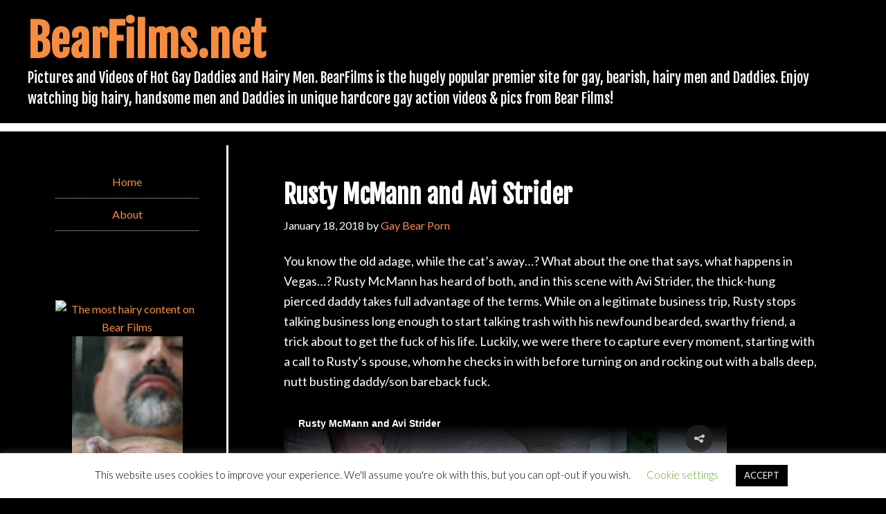

--- FILE ---
content_type: text/html; charset=UTF-8
request_url: https://www.bearfilms.net/rusty-mcmann-and-avi-strider/
body_size: 13900
content:
<!DOCTYPE html>
<html dir="ltr" lang="en-US">
<head >
<meta charset="UTF-8" />
<meta name="viewport" content="width=device-width, initial-scale=1" />
<title>Rusty McMann and Avi Strider | BearFilms.net</title>
	<style>img:is([sizes="auto" i], [sizes^="auto," i]) { contain-intrinsic-size: 3000px 1500px }</style>
	
		<!-- All in One SEO 4.8.9 - aioseo.com -->
	<meta name="description" content="Starting with a call to Rusty&#039;s spouse, whom he checks in with before turning on and rocking out with a balls deep, nutt busting daddy/son bareback fuck." />
	<meta name="robots" content="max-image-preview:large" />
	<meta name="author" content="Gay Bear Porn"/>
	<meta name="keywords" content="amateur,anal sex,avi strider,bareback fucking,bareback porn,bareback sex,bear films,bears,cock pigs,cock whores,cubs,daddies,dirty talk,featured,fetish,free gay bear porn,gay bear porn,gay men rimming ass,gay men with a beard,gay men with piercings,gay men with shaved balls,gay men with tattoos,hairy guys,intergenerational gay sex,kissing,men wearing a jockstrap,men with a hairy ass,men with a hairy back,men with a hairy belly,men with a hairy chest,men with a pierced cock,men with hairy legs,men with trimmed pubes,most popular,most viewed,older men with younger men,oral sex,rusty mcmann,sex pigs,silver daddies,stocky guys,stocky guys in gay porn,video" />
	<link rel="canonical" href="https://www.bearfilms.net/rusty-mcmann-and-avi-strider/" />
	<meta name="generator" content="All in One SEO (AIOSEO) 4.8.9" />
		<script type="application/ld+json" class="aioseo-schema">
			{"@context":"https:\/\/schema.org","@graph":[{"@type":"Article","@id":"https:\/\/www.bearfilms.net\/rusty-mcmann-and-avi-strider\/#article","name":"Rusty McMann and Avi Strider | BearFilms.net","headline":"Rusty McMann and Avi Strider","author":{"@id":"https:\/\/www.bearfilms.net\/author\/michael\/#author"},"publisher":{"@id":"https:\/\/www.bearfilms.net\/#organization"},"datePublished":"2018-01-18T08:42:50+00:00","dateModified":"2018-01-18T08:42:50+00:00","inLanguage":"en-US","mainEntityOfPage":{"@id":"https:\/\/www.bearfilms.net\/rusty-mcmann-and-avi-strider\/#webpage"},"isPartOf":{"@id":"https:\/\/www.bearfilms.net\/rusty-mcmann-and-avi-strider\/#webpage"},"articleSection":"Amateur, Anal Play, Bear Films, Bears, Cubs, Daddies, Fetish, Hairy Guys, Masculine Men, Older Guys, Regular Guys, Sex Pigs, Stocky Guys, Video, Amateur, anal sex, Avi Strider, Bareback Fucking, Bareback Porn, Bareback Sex, Bear Films, Bears, Cock Pigs, Cock Whores, Cubs, Daddies, Dirty Talk, Featured, Fetish, free gay bear porn, Gay Bear Porn, Gay Men Rimming Ass, Gay Men With A Beard, Gay Men With Piercings, Gay Men With Shaved Balls, Gay Men With Tattoos, Hairy Guys, Intergenerational Gay Sex, Kissing, Men Wearing A Jockstrap, Men With A Hairy Ass, Men With A Hairy Back, Men With A Hairy Belly, Men With A Hairy Chest, Men With A Pierced Cock, Men With Hairy Legs, Men With Trimmed Pubes, Most Popular, Most Viewed, Older Men With Younger Men, Oral Sex, Rusty McMann, Sex Pigs, Silver Daddies, Stocky Guys, Stocky Guys In Gay Porn, Video"},{"@type":"BreadcrumbList","@id":"https:\/\/www.bearfilms.net\/rusty-mcmann-and-avi-strider\/#breadcrumblist","itemListElement":[{"@type":"ListItem","@id":"https:\/\/www.bearfilms.net#listItem","position":1,"name":"Home","item":"https:\/\/www.bearfilms.net","nextItem":{"@type":"ListItem","@id":"https:\/\/www.bearfilms.net\/category\/anal-play\/#listItem","name":"Anal Play"}},{"@type":"ListItem","@id":"https:\/\/www.bearfilms.net\/category\/anal-play\/#listItem","position":2,"name":"Anal Play","item":"https:\/\/www.bearfilms.net\/category\/anal-play\/","nextItem":{"@type":"ListItem","@id":"https:\/\/www.bearfilms.net\/rusty-mcmann-and-avi-strider\/#listItem","name":"Rusty McMann and Avi Strider"},"previousItem":{"@type":"ListItem","@id":"https:\/\/www.bearfilms.net#listItem","name":"Home"}},{"@type":"ListItem","@id":"https:\/\/www.bearfilms.net\/rusty-mcmann-and-avi-strider\/#listItem","position":3,"name":"Rusty McMann and Avi Strider","previousItem":{"@type":"ListItem","@id":"https:\/\/www.bearfilms.net\/category\/anal-play\/#listItem","name":"Anal Play"}}]},{"@type":"Organization","@id":"https:\/\/www.bearfilms.net\/#organization","name":"Bearfilms.net","description":"Pictures and Videos of Hot Gay Daddies and Hairy Men. BearFilms is the hugely popular premier site for gay, bearish, hairy men and Daddies. Enjoy watching big hairy, handsome men and Daddies in unique hardcore gay action videos & pics from Bear Films!","url":"https:\/\/www.bearfilms.net\/"},{"@type":"Person","@id":"https:\/\/www.bearfilms.net\/author\/michael\/#author","url":"https:\/\/www.bearfilms.net\/author\/michael\/","name":"Gay Bear Porn","image":{"@type":"ImageObject","@id":"https:\/\/www.bearfilms.net\/rusty-mcmann-and-avi-strider\/#authorImage","url":"https:\/\/secure.gravatar.com\/avatar\/09b9a3f97d5e99470fa1f61317a4489fe1b6e5ee3740af9fbd44014f65d0d48f?s=96&d=mm&r=x","width":96,"height":96,"caption":"Gay Bear Porn"}},{"@type":"WebPage","@id":"https:\/\/www.bearfilms.net\/rusty-mcmann-and-avi-strider\/#webpage","url":"https:\/\/www.bearfilms.net\/rusty-mcmann-and-avi-strider\/","name":"Rusty McMann and Avi Strider | BearFilms.net","description":"Starting with a call to Rusty's spouse, whom he checks in with before turning on and rocking out with a balls deep, nutt busting daddy\/son bareback fuck.","inLanguage":"en-US","isPartOf":{"@id":"https:\/\/www.bearfilms.net\/#website"},"breadcrumb":{"@id":"https:\/\/www.bearfilms.net\/rusty-mcmann-and-avi-strider\/#breadcrumblist"},"author":{"@id":"https:\/\/www.bearfilms.net\/author\/michael\/#author"},"creator":{"@id":"https:\/\/www.bearfilms.net\/author\/michael\/#author"},"datePublished":"2018-01-18T08:42:50+00:00","dateModified":"2018-01-18T08:42:50+00:00"},{"@type":"WebSite","@id":"https:\/\/www.bearfilms.net\/#website","url":"https:\/\/www.bearfilms.net\/","name":"BearFilms.net","description":"Pictures and Videos of Hot Gay Daddies and Hairy Men. BearFilms is the hugely popular premier site for gay, bearish, hairy men and Daddies. Enjoy watching big hairy, handsome men and Daddies in unique hardcore gay action videos & pics from Bear Films!","inLanguage":"en-US","publisher":{"@id":"https:\/\/www.bearfilms.net\/#organization"}}]}
		</script>
		<!-- All in One SEO -->

<link rel='dns-prefetch' href='//www.googletagmanager.com' />
<link rel='dns-prefetch' href='//fonts.googleapis.com' />
<link rel="alternate" type="application/rss+xml" title="BearFilms.net &raquo; Feed" href="https://www.bearfilms.net/feed/" />
<link rel="alternate" type="application/rss+xml" title="BearFilms.net &raquo; Comments Feed" href="https://www.bearfilms.net/comments/feed/" />
<script type="text/javascript">
/* <![CDATA[ */
window._wpemojiSettings = {"baseUrl":"https:\/\/s.w.org\/images\/core\/emoji\/16.0.1\/72x72\/","ext":".png","svgUrl":"https:\/\/s.w.org\/images\/core\/emoji\/16.0.1\/svg\/","svgExt":".svg","source":{"concatemoji":"https:\/\/www.bearfilms.net\/XABearFilmsWP\/wp-includes\/js\/wp-emoji-release.min.js?ver=b1d9333c786cc0deef7814da513ecc3e"}};
/*! This file is auto-generated */
!function(s,n){var o,i,e;function c(e){try{var t={supportTests:e,timestamp:(new Date).valueOf()};sessionStorage.setItem(o,JSON.stringify(t))}catch(e){}}function p(e,t,n){e.clearRect(0,0,e.canvas.width,e.canvas.height),e.fillText(t,0,0);var t=new Uint32Array(e.getImageData(0,0,e.canvas.width,e.canvas.height).data),a=(e.clearRect(0,0,e.canvas.width,e.canvas.height),e.fillText(n,0,0),new Uint32Array(e.getImageData(0,0,e.canvas.width,e.canvas.height).data));return t.every(function(e,t){return e===a[t]})}function u(e,t){e.clearRect(0,0,e.canvas.width,e.canvas.height),e.fillText(t,0,0);for(var n=e.getImageData(16,16,1,1),a=0;a<n.data.length;a++)if(0!==n.data[a])return!1;return!0}function f(e,t,n,a){switch(t){case"flag":return n(e,"\ud83c\udff3\ufe0f\u200d\u26a7\ufe0f","\ud83c\udff3\ufe0f\u200b\u26a7\ufe0f")?!1:!n(e,"\ud83c\udde8\ud83c\uddf6","\ud83c\udde8\u200b\ud83c\uddf6")&&!n(e,"\ud83c\udff4\udb40\udc67\udb40\udc62\udb40\udc65\udb40\udc6e\udb40\udc67\udb40\udc7f","\ud83c\udff4\u200b\udb40\udc67\u200b\udb40\udc62\u200b\udb40\udc65\u200b\udb40\udc6e\u200b\udb40\udc67\u200b\udb40\udc7f");case"emoji":return!a(e,"\ud83e\udedf")}return!1}function g(e,t,n,a){var r="undefined"!=typeof WorkerGlobalScope&&self instanceof WorkerGlobalScope?new OffscreenCanvas(300,150):s.createElement("canvas"),o=r.getContext("2d",{willReadFrequently:!0}),i=(o.textBaseline="top",o.font="600 32px Arial",{});return e.forEach(function(e){i[e]=t(o,e,n,a)}),i}function t(e){var t=s.createElement("script");t.src=e,t.defer=!0,s.head.appendChild(t)}"undefined"!=typeof Promise&&(o="wpEmojiSettingsSupports",i=["flag","emoji"],n.supports={everything:!0,everythingExceptFlag:!0},e=new Promise(function(e){s.addEventListener("DOMContentLoaded",e,{once:!0})}),new Promise(function(t){var n=function(){try{var e=JSON.parse(sessionStorage.getItem(o));if("object"==typeof e&&"number"==typeof e.timestamp&&(new Date).valueOf()<e.timestamp+604800&&"object"==typeof e.supportTests)return e.supportTests}catch(e){}return null}();if(!n){if("undefined"!=typeof Worker&&"undefined"!=typeof OffscreenCanvas&&"undefined"!=typeof URL&&URL.createObjectURL&&"undefined"!=typeof Blob)try{var e="postMessage("+g.toString()+"("+[JSON.stringify(i),f.toString(),p.toString(),u.toString()].join(",")+"));",a=new Blob([e],{type:"text/javascript"}),r=new Worker(URL.createObjectURL(a),{name:"wpTestEmojiSupports"});return void(r.onmessage=function(e){c(n=e.data),r.terminate(),t(n)})}catch(e){}c(n=g(i,f,p,u))}t(n)}).then(function(e){for(var t in e)n.supports[t]=e[t],n.supports.everything=n.supports.everything&&n.supports[t],"flag"!==t&&(n.supports.everythingExceptFlag=n.supports.everythingExceptFlag&&n.supports[t]);n.supports.everythingExceptFlag=n.supports.everythingExceptFlag&&!n.supports.flag,n.DOMReady=!1,n.readyCallback=function(){n.DOMReady=!0}}).then(function(){return e}).then(function(){var e;n.supports.everything||(n.readyCallback(),(e=n.source||{}).concatemoji?t(e.concatemoji):e.wpemoji&&e.twemoji&&(t(e.twemoji),t(e.wpemoji)))}))}((window,document),window._wpemojiSettings);
/* ]]> */
</script>
<link rel='stylesheet' id='genesis-sample-theme-css' href='https://www.bearfilms.net/XABearFilmsWP/wp-content/themes/genesis-sample/style.css?ver=2.1.2' type='text/css' media='all' />
<style id='wp-emoji-styles-inline-css' type='text/css'>

	img.wp-smiley, img.emoji {
		display: inline !important;
		border: none !important;
		box-shadow: none !important;
		height: 1em !important;
		width: 1em !important;
		margin: 0 0.07em !important;
		vertical-align: -0.1em !important;
		background: none !important;
		padding: 0 !important;
	}
</style>
<link rel='stylesheet' id='wp-block-library-css' href='https://www.bearfilms.net/XABearFilmsWP/wp-includes/css/dist/block-library/style.min.css?ver=b1d9333c786cc0deef7814da513ecc3e' type='text/css' media='all' />
<style id='classic-theme-styles-inline-css' type='text/css'>
/*! This file is auto-generated */
.wp-block-button__link{color:#fff;background-color:#32373c;border-radius:9999px;box-shadow:none;text-decoration:none;padding:calc(.667em + 2px) calc(1.333em + 2px);font-size:1.125em}.wp-block-file__button{background:#32373c;color:#fff;text-decoration:none}
</style>
<style id='global-styles-inline-css' type='text/css'>
:root{--wp--preset--aspect-ratio--square: 1;--wp--preset--aspect-ratio--4-3: 4/3;--wp--preset--aspect-ratio--3-4: 3/4;--wp--preset--aspect-ratio--3-2: 3/2;--wp--preset--aspect-ratio--2-3: 2/3;--wp--preset--aspect-ratio--16-9: 16/9;--wp--preset--aspect-ratio--9-16: 9/16;--wp--preset--color--black: #000000;--wp--preset--color--cyan-bluish-gray: #abb8c3;--wp--preset--color--white: #ffffff;--wp--preset--color--pale-pink: #f78da7;--wp--preset--color--vivid-red: #cf2e2e;--wp--preset--color--luminous-vivid-orange: #ff6900;--wp--preset--color--luminous-vivid-amber: #fcb900;--wp--preset--color--light-green-cyan: #7bdcb5;--wp--preset--color--vivid-green-cyan: #00d084;--wp--preset--color--pale-cyan-blue: #8ed1fc;--wp--preset--color--vivid-cyan-blue: #0693e3;--wp--preset--color--vivid-purple: #9b51e0;--wp--preset--gradient--vivid-cyan-blue-to-vivid-purple: linear-gradient(135deg,rgba(6,147,227,1) 0%,rgb(155,81,224) 100%);--wp--preset--gradient--light-green-cyan-to-vivid-green-cyan: linear-gradient(135deg,rgb(122,220,180) 0%,rgb(0,208,130) 100%);--wp--preset--gradient--luminous-vivid-amber-to-luminous-vivid-orange: linear-gradient(135deg,rgba(252,185,0,1) 0%,rgba(255,105,0,1) 100%);--wp--preset--gradient--luminous-vivid-orange-to-vivid-red: linear-gradient(135deg,rgba(255,105,0,1) 0%,rgb(207,46,46) 100%);--wp--preset--gradient--very-light-gray-to-cyan-bluish-gray: linear-gradient(135deg,rgb(238,238,238) 0%,rgb(169,184,195) 100%);--wp--preset--gradient--cool-to-warm-spectrum: linear-gradient(135deg,rgb(74,234,220) 0%,rgb(151,120,209) 20%,rgb(207,42,186) 40%,rgb(238,44,130) 60%,rgb(251,105,98) 80%,rgb(254,248,76) 100%);--wp--preset--gradient--blush-light-purple: linear-gradient(135deg,rgb(255,206,236) 0%,rgb(152,150,240) 100%);--wp--preset--gradient--blush-bordeaux: linear-gradient(135deg,rgb(254,205,165) 0%,rgb(254,45,45) 50%,rgb(107,0,62) 100%);--wp--preset--gradient--luminous-dusk: linear-gradient(135deg,rgb(255,203,112) 0%,rgb(199,81,192) 50%,rgb(65,88,208) 100%);--wp--preset--gradient--pale-ocean: linear-gradient(135deg,rgb(255,245,203) 0%,rgb(182,227,212) 50%,rgb(51,167,181) 100%);--wp--preset--gradient--electric-grass: linear-gradient(135deg,rgb(202,248,128) 0%,rgb(113,206,126) 100%);--wp--preset--gradient--midnight: linear-gradient(135deg,rgb(2,3,129) 0%,rgb(40,116,252) 100%);--wp--preset--font-size--small: 13px;--wp--preset--font-size--medium: 20px;--wp--preset--font-size--large: 36px;--wp--preset--font-size--x-large: 42px;--wp--preset--spacing--20: 0.44rem;--wp--preset--spacing--30: 0.67rem;--wp--preset--spacing--40: 1rem;--wp--preset--spacing--50: 1.5rem;--wp--preset--spacing--60: 2.25rem;--wp--preset--spacing--70: 3.38rem;--wp--preset--spacing--80: 5.06rem;--wp--preset--shadow--natural: 6px 6px 9px rgba(0, 0, 0, 0.2);--wp--preset--shadow--deep: 12px 12px 50px rgba(0, 0, 0, 0.4);--wp--preset--shadow--sharp: 6px 6px 0px rgba(0, 0, 0, 0.2);--wp--preset--shadow--outlined: 6px 6px 0px -3px rgba(255, 255, 255, 1), 6px 6px rgba(0, 0, 0, 1);--wp--preset--shadow--crisp: 6px 6px 0px rgba(0, 0, 0, 1);}:where(.is-layout-flex){gap: 0.5em;}:where(.is-layout-grid){gap: 0.5em;}body .is-layout-flex{display: flex;}.is-layout-flex{flex-wrap: wrap;align-items: center;}.is-layout-flex > :is(*, div){margin: 0;}body .is-layout-grid{display: grid;}.is-layout-grid > :is(*, div){margin: 0;}:where(.wp-block-columns.is-layout-flex){gap: 2em;}:where(.wp-block-columns.is-layout-grid){gap: 2em;}:where(.wp-block-post-template.is-layout-flex){gap: 1.25em;}:where(.wp-block-post-template.is-layout-grid){gap: 1.25em;}.has-black-color{color: var(--wp--preset--color--black) !important;}.has-cyan-bluish-gray-color{color: var(--wp--preset--color--cyan-bluish-gray) !important;}.has-white-color{color: var(--wp--preset--color--white) !important;}.has-pale-pink-color{color: var(--wp--preset--color--pale-pink) !important;}.has-vivid-red-color{color: var(--wp--preset--color--vivid-red) !important;}.has-luminous-vivid-orange-color{color: var(--wp--preset--color--luminous-vivid-orange) !important;}.has-luminous-vivid-amber-color{color: var(--wp--preset--color--luminous-vivid-amber) !important;}.has-light-green-cyan-color{color: var(--wp--preset--color--light-green-cyan) !important;}.has-vivid-green-cyan-color{color: var(--wp--preset--color--vivid-green-cyan) !important;}.has-pale-cyan-blue-color{color: var(--wp--preset--color--pale-cyan-blue) !important;}.has-vivid-cyan-blue-color{color: var(--wp--preset--color--vivid-cyan-blue) !important;}.has-vivid-purple-color{color: var(--wp--preset--color--vivid-purple) !important;}.has-black-background-color{background-color: var(--wp--preset--color--black) !important;}.has-cyan-bluish-gray-background-color{background-color: var(--wp--preset--color--cyan-bluish-gray) !important;}.has-white-background-color{background-color: var(--wp--preset--color--white) !important;}.has-pale-pink-background-color{background-color: var(--wp--preset--color--pale-pink) !important;}.has-vivid-red-background-color{background-color: var(--wp--preset--color--vivid-red) !important;}.has-luminous-vivid-orange-background-color{background-color: var(--wp--preset--color--luminous-vivid-orange) !important;}.has-luminous-vivid-amber-background-color{background-color: var(--wp--preset--color--luminous-vivid-amber) !important;}.has-light-green-cyan-background-color{background-color: var(--wp--preset--color--light-green-cyan) !important;}.has-vivid-green-cyan-background-color{background-color: var(--wp--preset--color--vivid-green-cyan) !important;}.has-pale-cyan-blue-background-color{background-color: var(--wp--preset--color--pale-cyan-blue) !important;}.has-vivid-cyan-blue-background-color{background-color: var(--wp--preset--color--vivid-cyan-blue) !important;}.has-vivid-purple-background-color{background-color: var(--wp--preset--color--vivid-purple) !important;}.has-black-border-color{border-color: var(--wp--preset--color--black) !important;}.has-cyan-bluish-gray-border-color{border-color: var(--wp--preset--color--cyan-bluish-gray) !important;}.has-white-border-color{border-color: var(--wp--preset--color--white) !important;}.has-pale-pink-border-color{border-color: var(--wp--preset--color--pale-pink) !important;}.has-vivid-red-border-color{border-color: var(--wp--preset--color--vivid-red) !important;}.has-luminous-vivid-orange-border-color{border-color: var(--wp--preset--color--luminous-vivid-orange) !important;}.has-luminous-vivid-amber-border-color{border-color: var(--wp--preset--color--luminous-vivid-amber) !important;}.has-light-green-cyan-border-color{border-color: var(--wp--preset--color--light-green-cyan) !important;}.has-vivid-green-cyan-border-color{border-color: var(--wp--preset--color--vivid-green-cyan) !important;}.has-pale-cyan-blue-border-color{border-color: var(--wp--preset--color--pale-cyan-blue) !important;}.has-vivid-cyan-blue-border-color{border-color: var(--wp--preset--color--vivid-cyan-blue) !important;}.has-vivid-purple-border-color{border-color: var(--wp--preset--color--vivid-purple) !important;}.has-vivid-cyan-blue-to-vivid-purple-gradient-background{background: var(--wp--preset--gradient--vivid-cyan-blue-to-vivid-purple) !important;}.has-light-green-cyan-to-vivid-green-cyan-gradient-background{background: var(--wp--preset--gradient--light-green-cyan-to-vivid-green-cyan) !important;}.has-luminous-vivid-amber-to-luminous-vivid-orange-gradient-background{background: var(--wp--preset--gradient--luminous-vivid-amber-to-luminous-vivid-orange) !important;}.has-luminous-vivid-orange-to-vivid-red-gradient-background{background: var(--wp--preset--gradient--luminous-vivid-orange-to-vivid-red) !important;}.has-very-light-gray-to-cyan-bluish-gray-gradient-background{background: var(--wp--preset--gradient--very-light-gray-to-cyan-bluish-gray) !important;}.has-cool-to-warm-spectrum-gradient-background{background: var(--wp--preset--gradient--cool-to-warm-spectrum) !important;}.has-blush-light-purple-gradient-background{background: var(--wp--preset--gradient--blush-light-purple) !important;}.has-blush-bordeaux-gradient-background{background: var(--wp--preset--gradient--blush-bordeaux) !important;}.has-luminous-dusk-gradient-background{background: var(--wp--preset--gradient--luminous-dusk) !important;}.has-pale-ocean-gradient-background{background: var(--wp--preset--gradient--pale-ocean) !important;}.has-electric-grass-gradient-background{background: var(--wp--preset--gradient--electric-grass) !important;}.has-midnight-gradient-background{background: var(--wp--preset--gradient--midnight) !important;}.has-small-font-size{font-size: var(--wp--preset--font-size--small) !important;}.has-medium-font-size{font-size: var(--wp--preset--font-size--medium) !important;}.has-large-font-size{font-size: var(--wp--preset--font-size--large) !important;}.has-x-large-font-size{font-size: var(--wp--preset--font-size--x-large) !important;}
:where(.wp-block-post-template.is-layout-flex){gap: 1.25em;}:where(.wp-block-post-template.is-layout-grid){gap: 1.25em;}
:where(.wp-block-columns.is-layout-flex){gap: 2em;}:where(.wp-block-columns.is-layout-grid){gap: 2em;}
:root :where(.wp-block-pullquote){font-size: 1.5em;line-height: 1.6;}
</style>
<link rel='stylesheet' id='cookie-law-info-css' href='https://www.bearfilms.net/XABearFilmsWP/wp-content/plugins/cookie-law-info/legacy/public/css/cookie-law-info-public.css?ver=3.3.6' type='text/css' media='all' />
<link rel='stylesheet' id='cookie-law-info-gdpr-css' href='https://www.bearfilms.net/XABearFilmsWP/wp-content/plugins/cookie-law-info/legacy/public/css/cookie-law-info-gdpr.css?ver=3.3.6' type='text/css' media='all' />
<link rel='stylesheet' id='ce_responsive-css' href='https://www.bearfilms.net/XABearFilmsWP/wp-content/plugins/simple-embed-code/css/video-container.min.css?ver=2.5.1' type='text/css' media='all' />
<link rel='stylesheet' id='google-fonts-css' href='//fonts.googleapis.com/css?family=Lato%3A300%2C400%2C700&#038;ver=2.1.2' type='text/css' media='all' />
<script type="text/javascript" src="https://www.bearfilms.net/XABearFilmsWP/wp-includes/js/jquery/jquery.min.js?ver=3.7.1" id="jquery-core-js"></script>
<script type="text/javascript" src="https://www.bearfilms.net/XABearFilmsWP/wp-includes/js/jquery/jquery-migrate.min.js?ver=3.4.1" id="jquery-migrate-js"></script>
<script type="text/javascript" id="cookie-law-info-js-extra">
/* <![CDATA[ */
var Cli_Data = {"nn_cookie_ids":[],"cookielist":[],"non_necessary_cookies":[],"ccpaEnabled":"","ccpaRegionBased":"","ccpaBarEnabled":"","strictlyEnabled":["necessary","obligatoire"],"ccpaType":"gdpr","js_blocking":"","custom_integration":"","triggerDomRefresh":"","secure_cookies":""};
var cli_cookiebar_settings = {"animate_speed_hide":"500","animate_speed_show":"500","background":"#FFF","border":"#b1a6a6c2","border_on":"","button_1_button_colour":"#000","button_1_button_hover":"#000000","button_1_link_colour":"#fff","button_1_as_button":"1","button_1_new_win":"","button_2_button_colour":"#333","button_2_button_hover":"#292929","button_2_link_colour":"#444","button_2_as_button":"","button_2_hidebar":"","button_3_button_colour":"#000","button_3_button_hover":"#000000","button_3_link_colour":"#fff","button_3_as_button":"1","button_3_new_win":"","button_4_button_colour":"#000","button_4_button_hover":"#000000","button_4_link_colour":"#62a329","button_4_as_button":"","button_7_button_colour":"#61a229","button_7_button_hover":"#4e8221","button_7_link_colour":"#fff","button_7_as_button":"1","button_7_new_win":"","font_family":"inherit","header_fix":"","notify_animate_hide":"1","notify_animate_show":"","notify_div_id":"#cookie-law-info-bar","notify_position_horizontal":"right","notify_position_vertical":"bottom","scroll_close":"","scroll_close_reload":"","accept_close_reload":"","reject_close_reload":"","showagain_tab":"1","showagain_background":"#fff","showagain_border":"#000","showagain_div_id":"#cookie-law-info-again","showagain_x_position":"100px","text":"#000","show_once_yn":"","show_once":"10000","logging_on":"","as_popup":"","popup_overlay":"1","bar_heading_text":"","cookie_bar_as":"banner","popup_showagain_position":"bottom-right","widget_position":"left"};
var log_object = {"ajax_url":"https:\/\/www.bearfilms.net\/XABearFilmsWP\/wp-admin\/admin-ajax.php"};
/* ]]> */
</script>
<script type="text/javascript" src="https://www.bearfilms.net/XABearFilmsWP/wp-content/plugins/cookie-law-info/legacy/public/js/cookie-law-info-public.js?ver=3.3.6" id="cookie-law-info-js"></script>

<!-- Google tag (gtag.js) snippet added by Site Kit -->
<!-- Google Analytics snippet added by Site Kit -->
<script type="text/javascript" src="https://www.googletagmanager.com/gtag/js?id=GT-KTTZQQR" id="google_gtagjs-js" async></script>
<script type="text/javascript" id="google_gtagjs-js-after">
/* <![CDATA[ */
window.dataLayer = window.dataLayer || [];function gtag(){dataLayer.push(arguments);}
gtag("set","linker",{"domains":["www.bearfilms.net"]});
gtag("js", new Date());
gtag("set", "developer_id.dZTNiMT", true);
gtag("config", "GT-KTTZQQR");
/* ]]> */
</script>
<link rel="https://api.w.org/" href="https://www.bearfilms.net/wp-json/" /><link rel="alternate" title="JSON" type="application/json" href="https://www.bearfilms.net/wp-json/wp/v2/posts/720" /><link rel="EditURI" type="application/rsd+xml" title="RSD" href="https://www.bearfilms.net/XABearFilmsWP/xmlrpc.php?rsd" />
<link rel="alternate" title="oEmbed (JSON)" type="application/json+oembed" href="https://www.bearfilms.net/wp-json/oembed/1.0/embed?url=https%3A%2F%2Fwww.bearfilms.net%2Frusty-mcmann-and-avi-strider%2F" />
<link rel="alternate" title="oEmbed (XML)" type="text/xml+oembed" href="https://www.bearfilms.net/wp-json/oembed/1.0/embed?url=https%3A%2F%2Fwww.bearfilms.net%2Frusty-mcmann-and-avi-strider%2F&#038;format=xml" />
<meta name="generator" content="Site Kit by Google 1.164.0" /><link rel="icon" href="https://www.bearfilms.net/XABearFilmsWP/wp-content/themes/genesis-sample/images/favicon.ico" />
<style type="text/css" id="custom-background-css">
body.custom-background { background-color: #000000; }
</style>
	</head>
<body data-rsssl=1 class="wp-singular post-template-default single single-post postid-720 single-format-standard custom-background wp-theme-genesis wp-child-theme-genesis-sample header-full-width sidebar-content genesis-breadcrumbs-hidden genesis-footer-widgets-visible" itemscope itemtype="https://schema.org/WebPage"><div class="site-container"><header class="site-header" itemscope itemtype="https://schema.org/WPHeader"><div class="wrap"><div class="title-area"><p class="site-title" itemprop="headline"><a href="https://www.bearfilms.net/">BearFilms.net</a></p><p class="site-description" itemprop="description">Pictures and Videos of Hot Gay Daddies and Hairy Men. BearFilms is the hugely popular premier site for gay, bearish, hairy men and Daddies. Enjoy watching big hairy, handsome men and Daddies in unique hardcore gay action videos &amp; pics from Bear Films!</p></div></div></header><div class="site-inner"><div class="content-sidebar-wrap"><main class="content"><article class="post-720 post type-post status-publish format-standard category-amateur category-anal-play category-bear-films category-bears category-cubs category-daddies category-fetish category-hairy-guys category-masculine-men category-older-guys category-regular-guys category-sex-pigs category-stocky-guys category-video tag-amateur tag-anal-sex tag-avi-strider tag-bareback-fucking tag-bareback-porn tag-bareback-sex tag-bear-films tag-bears tag-cock-pigs tag-cock-whores tag-cubs tag-daddies tag-dirty-talk tag-featured tag-fetish tag-free-gay-bear-porn tag-gay-bear-porn tag-gay-men-rimming-ass tag-gay-men-with-a-beard tag-gay-men-with-piercings tag-gay-men-with-shaved-balls tag-gay-men-with-tattoos tag-hairy-guys tag-intergenerational-gay-sex tag-kissing tag-men-wearing-a-jockstrap tag-men-with-a-hairy-ass tag-men-with-a-hairy-back tag-men-with-a-hairy-belly tag-men-with-a-hairy-chest tag-men-with-a-pierced-cock tag-men-with-hairy-legs tag-men-with-trimmed-pubes tag-most-popular tag-most-viewed tag-older-men-with-younger-men tag-oral-sex tag-rusty-mcmann tag-sex-pigs tag-silver-daddies tag-stocky-guys tag-stocky-guys-in-gay-porn tag-video entry" aria-label="Rusty McMann and Avi Strider" itemscope itemtype="https://schema.org/CreativeWork"><header class="entry-header"><h1 class="entry-title" itemprop="headline">Rusty McMann and Avi Strider</h1>
<p class="entry-meta"><time class="entry-time" itemprop="datePublished" datetime="2018-01-18T08:42:50+00:00">January 18, 2018</time> by <span class="entry-author" itemprop="author" itemscope itemtype="https://schema.org/Person"><a href="https://www.bearfilms.net/author/michael/" class="entry-author-link" rel="author" itemprop="url"><span class="entry-author-name" itemprop="name">Gay Bear Porn</span></a></span>  </p></header><div class="entry-content" itemprop="text"><p>You know the old adage, while the cat&#8217;s away&#8230;? What about the one that says, what happens in Vegas&#8230;? Rusty McMann has heard of both, and in this scene with Avi Strider, the thick-hung pierced daddy takes full advantage of the terms. While on a legitimate business trip, Rusty stops talking business long enough to start talking trash with his newfound bearded, swarthy friend, a trick about to get the fuck of his life. Luckily, we were there to capture every moment, starting with a call to Rusty&#8217;s spouse, whom he checks in with before turning on and rocking out with a balls deep, nutt busting daddy/son bareback fuck.</p>
<p><script src="https://www.mygaycash.com/Webmaster/ourPlayer/player.js.php?id=18988&#038;image=http://www.mygaycash.com/Webmaster/freecontent/contenido/bearfilms/model533/videopromo/640x360/model533_640x360.jpg&#038;file=bearfilms/model533/videopromo/640x360/model533_640x360.mp4&#038;link=https://join.bearfilms.com/gallery/MzAwMTQ1ODk1NS4yLjQxLjEzMi4wLjE4OTg4LjAuMC4w&#038;W=640&#038;H=360&#038;autostart=false&#038;Title=UnVzdHkgTWNNYW5uIGFuZCBBdmkgU3RyaWRlcg=="></script></p>
</div><footer class="entry-footer"><p class="entry-meta"><span class="entry-categories">Filed Under: <a href="https://www.bearfilms.net/category/amateur/" rel="category tag">Amateur</a>, <a href="https://www.bearfilms.net/category/anal-play/" rel="category tag">Anal Play</a>, <a href="https://www.bearfilms.net/category/bear-films/" rel="category tag">Bear Films</a>, <a href="https://www.bearfilms.net/category/bears/" rel="category tag">Bears</a>, <a href="https://www.bearfilms.net/category/cubs/" rel="category tag">Cubs</a>, <a href="https://www.bearfilms.net/category/daddies/" rel="category tag">Daddies</a>, <a href="https://www.bearfilms.net/category/fetish/" rel="category tag">Fetish</a>, <a href="https://www.bearfilms.net/category/hairy-guys/" rel="category tag">Hairy Guys</a>, <a href="https://www.bearfilms.net/category/masculine-men/" rel="category tag">Masculine Men</a>, <a href="https://www.bearfilms.net/category/older-guys/" rel="category tag">Older Guys</a>, <a href="https://www.bearfilms.net/category/regular-guys/" rel="category tag">Regular Guys</a>, <a href="https://www.bearfilms.net/category/sex-pigs/" rel="category tag">Sex Pigs</a>, <a href="https://www.bearfilms.net/category/stocky-guys/" rel="category tag">Stocky Guys</a>, <a href="https://www.bearfilms.net/category/video/" rel="category tag">Video</a></span> <span class="entry-tags">Tagged With: <a href="https://www.bearfilms.net/tag/amateur/" rel="tag">Amateur</a>, <a href="https://www.bearfilms.net/tag/anal-sex/" rel="tag">anal sex</a>, <a href="https://www.bearfilms.net/tag/avi-strider/" rel="tag">Avi Strider</a>, <a href="https://www.bearfilms.net/tag/bareback-fucking/" rel="tag">Bareback Fucking</a>, <a href="https://www.bearfilms.net/tag/bareback-porn/" rel="tag">Bareback Porn</a>, <a href="https://www.bearfilms.net/tag/bareback-sex/" rel="tag">Bareback Sex</a>, <a href="https://www.bearfilms.net/tag/bear-films/" rel="tag">Bear Films</a>, <a href="https://www.bearfilms.net/tag/bears/" rel="tag">Bears</a>, <a href="https://www.bearfilms.net/tag/cock-pigs/" rel="tag">Cock Pigs</a>, <a href="https://www.bearfilms.net/tag/cock-whores/" rel="tag">Cock Whores</a>, <a href="https://www.bearfilms.net/tag/cubs/" rel="tag">Cubs</a>, <a href="https://www.bearfilms.net/tag/daddies/" rel="tag">Daddies</a>, <a href="https://www.bearfilms.net/tag/dirty-talk/" rel="tag">Dirty Talk</a>, <a href="https://www.bearfilms.net/tag/featured/" rel="tag">Featured</a>, <a href="https://www.bearfilms.net/tag/fetish/" rel="tag">Fetish</a>, <a href="https://www.bearfilms.net/tag/free-gay-bear-porn/" rel="tag">free gay bear porn</a>, <a href="https://www.bearfilms.net/tag/gay-bear-porn/" rel="tag">Gay Bear Porn</a>, <a href="https://www.bearfilms.net/tag/gay-men-rimming-ass/" rel="tag">Gay Men Rimming Ass</a>, <a href="https://www.bearfilms.net/tag/gay-men-with-a-beard/" rel="tag">Gay Men With A Beard</a>, <a href="https://www.bearfilms.net/tag/gay-men-with-piercings/" rel="tag">Gay Men With Piercings</a>, <a href="https://www.bearfilms.net/tag/gay-men-with-shaved-balls/" rel="tag">Gay Men With Shaved Balls</a>, <a href="https://www.bearfilms.net/tag/gay-men-with-tattoos/" rel="tag">Gay Men With Tattoos</a>, <a href="https://www.bearfilms.net/tag/hairy-guys/" rel="tag">Hairy Guys</a>, <a href="https://www.bearfilms.net/tag/intergenerational-gay-sex/" rel="tag">Intergenerational Gay Sex</a>, <a href="https://www.bearfilms.net/tag/kissing/" rel="tag">Kissing</a>, <a href="https://www.bearfilms.net/tag/men-wearing-a-jockstrap/" rel="tag">Men Wearing A Jockstrap</a>, <a href="https://www.bearfilms.net/tag/men-with-a-hairy-ass/" rel="tag">Men With A Hairy Ass</a>, <a href="https://www.bearfilms.net/tag/men-with-a-hairy-back/" rel="tag">Men With A Hairy Back</a>, <a href="https://www.bearfilms.net/tag/men-with-a-hairy-belly/" rel="tag">Men With A Hairy Belly</a>, <a href="https://www.bearfilms.net/tag/men-with-a-hairy-chest/" rel="tag">Men With A Hairy Chest</a>, <a href="https://www.bearfilms.net/tag/men-with-a-pierced-cock/" rel="tag">Men With A Pierced Cock</a>, <a href="https://www.bearfilms.net/tag/men-with-hairy-legs/" rel="tag">Men With Hairy Legs</a>, <a href="https://www.bearfilms.net/tag/men-with-trimmed-pubes/" rel="tag">Men With Trimmed Pubes</a>, <a href="https://www.bearfilms.net/tag/most-popular/" rel="tag">Most Popular</a>, <a href="https://www.bearfilms.net/tag/most-viewed/" rel="tag">Most Viewed</a>, <a href="https://www.bearfilms.net/tag/older-men-with-younger-men/" rel="tag">Older Men With Younger Men</a>, <a href="https://www.bearfilms.net/tag/oral-sex/" rel="tag">Oral Sex</a>, <a href="https://www.bearfilms.net/tag/rusty-mcmann/" rel="tag">Rusty McMann</a>, <a href="https://www.bearfilms.net/tag/sex-pigs/" rel="tag">Sex Pigs</a>, <a href="https://www.bearfilms.net/tag/silver-daddies/" rel="tag">Silver Daddies</a>, <a href="https://www.bearfilms.net/tag/stocky-guys/" rel="tag">Stocky Guys</a>, <a href="https://www.bearfilms.net/tag/stocky-guys-in-gay-porn/" rel="tag">Stocky Guys In Gay Porn</a>, <a href="https://www.bearfilms.net/tag/video/" rel="tag">Video</a></span></p></footer></article></main><aside class="sidebar sidebar-primary widget-area" role="complementary" aria-label="Primary Sidebar" itemscope itemtype="https://schema.org/WPSideBar"><section id="nav_menu-3" class="widget widget_nav_menu"><div class="widget-wrap"><div class="menu-menu-1-container"><ul id="menu-menu-1" class="menu"><li id="menu-item-5" class="menu-item menu-item-type-custom menu-item-object-custom menu-item-home menu-item-5"><a href="https://www.bearfilms.net/" itemprop="url">Home</a></li>
<li id="menu-item-6" class="menu-item menu-item-type-post_type menu-item-object-page menu-item-6"><a href="https://www.bearfilms.net/sample-page/" title="About Bearfilms.net" itemprop="url">About</a></li>
</ul></div></div></section>
<section id="custom_html-5" class="widget_text widget widget_custom_html"><div class="widget_text widget-wrap"><div class="textwidget custom-html-widget"><!-- Bearfilms Posicion 1 -->
<a href="https://join.bearfilms.com/track/MzAwMTQ1ODk1NS4yLjQxLjEzMi4wLjE0NDc2LjAuMC4w"><img src="https://join.bearfilms.com/banner/MzAwMTQ1ODk1NS4yLjQxLjEzMi4wLjEwOTgzLjAuMC4w" alt="The most hairy content on Bear Films"></a>
<br>
<!-- Hairy and raw Posicion 4 -->
<a href="http://join.hairyandraw.com/track/MzAwMTQ1ODk1NS4yLjQ0LjEwNy4wLjExMDEwLjAuMC4w"><img src="https://join.hairyandraw.com/banner/MzAwMTQ1ODk1NS4yLjQ0LjEwNy4wLjExMDEwLjAuMC4w" alt="Hot Daddy Bear from Hairy and Raw"></a></div></div></section>
<section id="categories-2" class="widget widget_categories"><div class="widget-wrap"><h4 class="widget-title widgettitle">Categories</h4>

			<ul>
					<li class="cat-item cat-item-2"><a href="https://www.bearfilms.net/category/amateur/">Amateur</a>
</li>
	<li class="cat-item cat-item-1"><a href="https://www.bearfilms.net/category/anal-play/">Anal Play</a>
</li>
	<li class="cat-item cat-item-3"><a href="https://www.bearfilms.net/category/athletic-guys/">Athletic Guys</a>
</li>
	<li class="cat-item cat-item-4"><a href="https://www.bearfilms.net/category/bear-films/">Bear Films</a>
</li>
	<li class="cat-item cat-item-5"><a href="https://www.bearfilms.net/category/bears/">Bears</a>
</li>
	<li class="cat-item cat-item-6"><a href="https://www.bearfilms.net/category/black-guys/">Black Guys</a>
</li>
	<li class="cat-item cat-item-7"><a href="https://www.bearfilms.net/category/condom/">Condom</a>
</li>
	<li class="cat-item cat-item-8"><a href="https://www.bearfilms.net/category/cubs/">Cubs</a>
</li>
	<li class="cat-item cat-item-9"><a href="https://www.bearfilms.net/category/daddies/">Daddies</a>
</li>
	<li class="cat-item cat-item-10"><a href="https://www.bearfilms.net/category/dildos/">Dildos</a>
</li>
	<li class="cat-item cat-item-11"><a href="https://www.bearfilms.net/category/fetish/">Fetish</a>
</li>
	<li class="cat-item cat-item-177"><a href="https://www.bearfilms.net/category/group-sex/">Group Sex</a>
</li>
	<li class="cat-item cat-item-12"><a href="https://www.bearfilms.net/category/hairy-guys/">Hairy Guys</a>
</li>
	<li class="cat-item cat-item-13"><a href="https://www.bearfilms.net/category/latinos/">Latinos</a>
</li>
	<li class="cat-item cat-item-14"><a href="https://www.bearfilms.net/category/leather/">Leather</a>
</li>
	<li class="cat-item cat-item-15"><a href="https://www.bearfilms.net/category/masculine-men/">Masculine Men</a>
</li>
	<li class="cat-item cat-item-16"><a href="https://www.bearfilms.net/category/muscle-bears/">Muscle Bears</a>
</li>
	<li class="cat-item cat-item-17"><a href="https://www.bearfilms.net/category/muscular-guys/">Muscular Guys</a>
</li>
	<li class="cat-item cat-item-18"><a href="https://www.bearfilms.net/category/older-guys/">Older Guys</a>
</li>
	<li class="cat-item cat-item-19"><a href="https://www.bearfilms.net/category/real-life-couples/">Real Life Couples</a>
</li>
	<li class="cat-item cat-item-20"><a href="https://www.bearfilms.net/category/regular-guys/">Regular Guys</a>
</li>
	<li class="cat-item cat-item-21"><a href="https://www.bearfilms.net/category/sex-pigs/">Sex Pigs</a>
</li>
	<li class="cat-item cat-item-22"><a href="https://www.bearfilms.net/category/solo/">Solo</a>
</li>
	<li class="cat-item cat-item-23"><a href="https://www.bearfilms.net/category/stocky-guys/">Stocky Guys</a>
</li>
	<li class="cat-item cat-item-24"><a href="https://www.bearfilms.net/category/video/">Video</a>
</li>
	<li class="cat-item cat-item-25"><a href="https://www.bearfilms.net/category/young-guys/">Young Guys</a>
</li>
			</ul>

			</div></section>
<section id="custom_html-6" class="widget_text widget widget_custom_html"><div class="widget_text widget-wrap"><div class="textwidget custom-html-widget"><!-- Bareback that hole Posicion 5 -->
<a href="http://join.barebackthathole.com/track/MzAwMTQ1ODk1NS4yLjEuMS4wLjE2NTM2LjAuMC4w"><img src="https://join.barebackthathole.com/banner/MzAwMTQ1ODk1NS4yLjEuMS4wLjE2NTM2LjAuMC4w" alt="Hairy Hunks Fucking Raw"></a>
<br>
<!-- Breedme Raw Posicion 7 -->
<a href="http://join.breedmeraw.com/track/MzAwMTQ1ODk1NS4yLjguOC4wLjExOTA0LjAuMC4w"><img src="https://join.breedmeraw.com/banner/MzAwMTQ1ODk1NS4yLjguOC4wLjExOTA0LjAuMC4w" alt="Hairy Anal Bareback Sex"></a></div></div></section>

		<section id="recent-posts-2" class="widget widget_recent_entries"><div class="widget-wrap">
		<h4 class="widget-title widgettitle">Recent Posts</h4>

		<ul>
											<li>
					<a href="https://www.bearfilms.net/brock-hart-and-steve-king/">Brock Hart and Steve King</a>
									</li>
											<li>
					<a href="https://www.bearfilms.net/chef-bear-and-jack-power/">Chef Bear and Jack Power</a>
									</li>
											<li>
					<a href="https://www.bearfilms.net/don-james-and-michael-mcquaig/">Don James and Michael McQuaig</a>
									</li>
											<li>
					<a href="https://www.bearfilms.net/english-guy-and-sean-gill/">English Guy and Sean Gill</a>
									</li>
											<li>
					<a href="https://www.bearfilms.net/gunner-scott-and-leo-stone/">Gunner Scott and Leo Stone</a>
									</li>
					</ul>

		</div></section>
<section id="custom_html-7" class="widget_text widget widget_custom_html"><div class="widget_text widget-wrap"><div class="textwidget custom-html-widget"><!-- Bareback cum pigs Posicion 9 -->
<a href="http://join.barebackcumpigs.com/track/MzAwMTQ1ODk1NS4yLjU3LjE3Ny4wLjE2OTE4LjAuMC4w"><img src="https://join.barebackcumpigs.com/banner/MzAwMTQ1ODk1NS4yLjU3LjE3Ny4wLjE2OTE4LjAuMC4w" alt="Hot Hairy Pig Daddy Bareback"></a>
<br>

<!-- Hard brit lads Posicion 12 -->
<a href="http://join.hardbritlads.com/track/MzAwMTQ1ODk1NS4yLjQ2LjE1Ny4wLjEzMDY4LjAuMC4w"><img src="https://join.hardbritlads.com/banner/MzAwMTQ1ODk1NS4yLjQ2LjE1Ny4wLjEzMDY4LjAuMC4w" alt="Hairy man sucking cock"></a></div></div></section>
<section id="tag_cloud-4" class="widget widget_tag_cloud"><div class="widget-wrap"><h4 class="widget-title widgettitle">Tags</h4>
<div class="tagcloud"><a href="https://www.bearfilms.net/tag/anal-sex/" class="tag-cloud-link tag-link-28 tag-link-position-1" style="font-size: 19.529411764706pt;" aria-label="anal sex (269 items)">anal sex</a>
<a href="https://www.bearfilms.net/tag/bareback-fucking/" class="tag-cloud-link tag-link-281 tag-link-position-2" style="font-size: 20.847058823529pt;" aria-label="Bareback Fucking (320 items)">Bareback Fucking</a>
<a href="https://www.bearfilms.net/tag/bareback-porn/" class="tag-cloud-link tag-link-282 tag-link-position-3" style="font-size: 20.847058823529pt;" aria-label="Bareback Porn (319 items)">Bareback Porn</a>
<a href="https://www.bearfilms.net/tag/bareback-sex/" class="tag-cloud-link tag-link-283 tag-link-position-4" style="font-size: 20.682352941176pt;" aria-label="Bareback Sex (318 items)">Bareback Sex</a>
<a href="https://www.bearfilms.net/tag/bear-cubs-in-gay-porn/" class="tag-cloud-link tag-link-110 tag-link-position-5" style="font-size: 9.4823529411765pt;" aria-label="Bear Cubs in Gay Porn (65 items)">Bear Cubs in Gay Porn</a>
<a href="https://www.bearfilms.net/tag/bear-films/" class="tag-cloud-link tag-link-300 tag-link-position-6" style="font-size: 22pt;" aria-label="Bear Films (381 items)">Bear Films</a>
<a href="https://www.bearfilms.net/tag/bears/" class="tag-cloud-link tag-link-364 tag-link-position-7" style="font-size: 19.694117647059pt;" aria-label="Bears (277 items)">Bears</a>
<a href="https://www.bearfilms.net/tag/beefy-guys-in-gay-porn/" class="tag-cloud-link tag-link-30 tag-link-position-8" style="font-size: 20.352941176471pt;" aria-label="Beefy Guys In Gay Porn (298 items)">Beefy Guys In Gay Porn</a>
<a href="https://www.bearfilms.net/tag/big-cum-loads/" class="tag-cloud-link tag-link-380 tag-link-position-9" style="font-size: 17.058823529412pt;" aria-label="Big Cum Loads (191 items)">Big Cum Loads</a>
<a href="https://www.bearfilms.net/tag/cock-pigs/" class="tag-cloud-link tag-link-271 tag-link-position-10" style="font-size: 21.505882352941pt;" aria-label="Cock Pigs (353 items)">Cock Pigs</a>
<a href="https://www.bearfilms.net/tag/cock-whores/" class="tag-cloud-link tag-link-273 tag-link-position-11" style="font-size: 21.341176470588pt;" aria-label="Cock Whores (349 items)">Cock Whores</a>
<a href="https://www.bearfilms.net/tag/cubs/" class="tag-cloud-link tag-link-365 tag-link-position-12" style="font-size: 12.941176470588pt;" aria-label="Cubs (105 items)">Cubs</a>
<a href="https://www.bearfilms.net/tag/daddies/" class="tag-cloud-link tag-link-294 tag-link-position-13" style="font-size: 21.011764705882pt;" aria-label="Daddies (332 items)">Daddies</a>
<a href="https://www.bearfilms.net/tag/featured/" class="tag-cloud-link tag-link-366 tag-link-position-14" style="font-size: 19.529411764706pt;" aria-label="Featured (268 items)">Featured</a>
<a href="https://www.bearfilms.net/tag/fetish/" class="tag-cloud-link tag-link-404 tag-link-position-15" style="font-size: 19.694117647059pt;" aria-label="Fetish (273 items)">Fetish</a>
<a href="https://www.bearfilms.net/tag/free-gay-bear-porn/" class="tag-cloud-link tag-link-417 tag-link-position-16" style="font-size: 21.011764705882pt;" aria-label="free gay bear porn (327 items)">free gay bear porn</a>
<a href="https://www.bearfilms.net/tag/gay-bear-porn/" class="tag-cloud-link tag-link-405 tag-link-position-17" style="font-size: 21.835294117647pt;" aria-label="Gay Bear Porn (374 items)">Gay Bear Porn</a>
<a href="https://www.bearfilms.net/tag/gay-hairy-men-known-as-bears/" class="tag-cloud-link tag-link-34 tag-link-position-18" style="font-size: 20.517647058824pt;" aria-label="Gay Hairy Men Known As Bears (307 items)">Gay Hairy Men Known As Bears</a>
<a href="https://www.bearfilms.net/tag/gay-men-rimming-ass/" class="tag-cloud-link tag-link-35 tag-link-position-19" style="font-size: 20.352941176471pt;" aria-label="Gay Men Rimming Ass (302 items)">Gay Men Rimming Ass</a>
<a href="https://www.bearfilms.net/tag/gay-men-with-a-beard/" class="tag-cloud-link tag-link-36 tag-link-position-20" style="font-size: 21.670588235294pt;" aria-label="Gay Men With A Beard (361 items)">Gay Men With A Beard</a>
<a href="https://www.bearfilms.net/tag/gay-men-with-piercings/" class="tag-cloud-link tag-link-44 tag-link-position-21" style="font-size: 13.929411764706pt;" aria-label="Gay Men With Piercings (122 items)">Gay Men With Piercings</a>
<a href="https://www.bearfilms.net/tag/gay-men-with-shaved-balls/" class="tag-cloud-link tag-link-45 tag-link-position-22" style="font-size: 16.894117647059pt;" aria-label="Gay Men With Shaved Balls (186 items)">Gay Men With Shaved Balls</a>
<a href="https://www.bearfilms.net/tag/gay-men-with-tattoos/" class="tag-cloud-link tag-link-47 tag-link-position-23" style="font-size: 18.541176470588pt;" aria-label="Gay Men With Tattoos (233 items)">Gay Men With Tattoos</a>
<a href="https://www.bearfilms.net/tag/hairy-guys/" class="tag-cloud-link tag-link-38 tag-link-position-24" style="font-size: 21.670588235294pt;" aria-label="Hairy Guys (361 items)">Hairy Guys</a>
<a href="https://www.bearfilms.net/tag/intergenerational-gay-sex/" class="tag-cloud-link tag-link-123 tag-link-position-25" style="font-size: 9.6470588235294pt;" aria-label="Intergenerational Gay Sex (67 items)">Intergenerational Gay Sex</a>
<a href="https://www.bearfilms.net/tag/kissing/" class="tag-cloud-link tag-link-40 tag-link-position-26" style="font-size: 19.2pt;" aria-label="Kissing (256 items)">Kissing</a>
<a href="https://www.bearfilms.net/tag/leather/" class="tag-cloud-link tag-link-472 tag-link-position-27" style="font-size: 8pt;" aria-label="Leather (53 items)">Leather</a>
<a href="https://www.bearfilms.net/tag/masculine-men/" class="tag-cloud-link tag-link-71 tag-link-position-28" style="font-size: 18.211764705882pt;" aria-label="masculine men (221 items)">masculine men</a>
<a href="https://www.bearfilms.net/tag/men-with-a-big-cock/" class="tag-cloud-link tag-link-169 tag-link-position-29" style="font-size: 14.258823529412pt;" aria-label="Men With A Big Cock (128 items)">Men With A Big Cock</a>
<a href="https://www.bearfilms.net/tag/men-with-a-hairy-belly/" class="tag-cloud-link tag-link-54 tag-link-position-30" style="font-size: 19.2pt;" aria-label="Men With A Hairy Belly (258 items)">Men With A Hairy Belly</a>
<a href="https://www.bearfilms.net/tag/men-with-a-hairy-chest/" class="tag-cloud-link tag-link-55 tag-link-position-31" style="font-size: 19.364705882353pt;" aria-label="Men With A Hairy Chest (265 items)">Men With A Hairy Chest</a>
<a href="https://www.bearfilms.net/tag/men-with-a-thick-cock/" class="tag-cloud-link tag-link-56 tag-link-position-32" style="font-size: 14.094117647059pt;" aria-label="Men With A Thick Cock (125 items)">Men With A Thick Cock</a>
<a href="https://www.bearfilms.net/tag/men-with-hairy-legs/" class="tag-cloud-link tag-link-58 tag-link-position-33" style="font-size: 18.376470588235pt;" aria-label="Men With Hairy Legs (230 items)">Men With Hairy Legs</a>
<a href="https://www.bearfilms.net/tag/most-popular/" class="tag-cloud-link tag-link-493 tag-link-position-34" style="font-size: 18.705882352941pt;" aria-label="Most Popular (240 items)">Most Popular</a>
<a href="https://www.bearfilms.net/tag/most-viewed/" class="tag-cloud-link tag-link-415 tag-link-position-35" style="font-size: 18.705882352941pt;" aria-label="Most Viewed (239 items)">Most Viewed</a>
<a href="https://www.bearfilms.net/tag/muscle-bears/" class="tag-cloud-link tag-link-61 tag-link-position-36" style="font-size: 14.423529411765pt;" aria-label="Muscle Bears (131 items)">Muscle Bears</a>
<a href="https://www.bearfilms.net/tag/older-men-with-younger-men/" class="tag-cloud-link tag-link-207 tag-link-position-37" style="font-size: 9.8117647058824pt;" aria-label="Older Men With Younger Men (68 items)">Older Men With Younger Men</a>
<a href="https://www.bearfilms.net/tag/oral-sex/" class="tag-cloud-link tag-link-63 tag-link-position-38" style="font-size: 20.352941176471pt;" aria-label="Oral Sex (303 items)">Oral Sex</a>
<a href="https://www.bearfilms.net/tag/regular-guys/" class="tag-cloud-link tag-link-367 tag-link-position-39" style="font-size: 10.8pt;" aria-label="Regular Guys (78 items)">Regular Guys</a>
<a href="https://www.bearfilms.net/tag/sex-pigs/" class="tag-cloud-link tag-link-193 tag-link-position-40" style="font-size: 21.670588235294pt;" aria-label="Sex Pigs (365 items)">Sex Pigs</a>
<a href="https://www.bearfilms.net/tag/silver-daddies/" class="tag-cloud-link tag-link-357 tag-link-position-41" style="font-size: 9.8117647058824pt;" aria-label="Silver Daddies (68 items)">Silver Daddies</a>
<a href="https://www.bearfilms.net/tag/stocky-guys/" class="tag-cloud-link tag-link-368 tag-link-position-42" style="font-size: 19.858823529412pt;" aria-label="Stocky Guys (282 items)">Stocky Guys</a>
<a href="https://www.bearfilms.net/tag/stocky-guys-in-gay-porn/" class="tag-cloud-link tag-link-67 tag-link-position-43" style="font-size: 18.870588235294pt;" aria-label="Stocky Guys In Gay Porn (246 items)">Stocky Guys In Gay Porn</a>
<a href="https://www.bearfilms.net/tag/uncut-men/" class="tag-cloud-link tag-link-209 tag-link-position-44" style="font-size: 9.8117647058824pt;" aria-label="Uncut Men (68 items)">Uncut Men</a>
<a href="https://www.bearfilms.net/tag/video/" class="tag-cloud-link tag-link-369 tag-link-position-45" style="font-size: 22pt;" aria-label="Video (381 items)">Video</a></div>
</div></section>
</aside></div></div><div class="footer-widgets"><div class="wrap"><div class="widget-area footer-widgets-1 footer-widget-area">
		<section id="recent-posts-5" class="widget widget_recent_entries"><div class="widget-wrap">
		<h4 class="widget-title widgettitle">Recent Posts</h4>

		<ul>
											<li>
					<a href="https://www.bearfilms.net/brock-hart-and-steve-king/">Brock Hart and Steve King</a>
									</li>
											<li>
					<a href="https://www.bearfilms.net/chef-bear-and-jack-power/">Chef Bear and Jack Power</a>
									</li>
											<li>
					<a href="https://www.bearfilms.net/don-james-and-michael-mcquaig/">Don James and Michael McQuaig</a>
									</li>
											<li>
					<a href="https://www.bearfilms.net/english-guy-and-sean-gill/">English Guy and Sean Gill</a>
									</li>
											<li>
					<a href="https://www.bearfilms.net/gunner-scott-and-leo-stone/">Gunner Scott and Leo Stone</a>
									</li>
											<li>
					<a href="https://www.bearfilms.net/gunner-scott-and-the-5_bears/">Gunner Scott and The 5_Bears</a>
									</li>
											<li>
					<a href="https://www.bearfilms.net/jack-stafford-and-rock-hunter/">Jack Stafford and Rock Hunter</a>
									</li>
											<li>
					<a href="https://www.bearfilms.net/james-hunter-and-rob-hunter/">James Hunter and Rob Hunter</a>
									</li>
											<li>
					<a href="https://www.bearfilms.net/soli-and-thick-angel/">Soli and Thick Angel</a>
									</li>
											<li>
					<a href="https://www.bearfilms.net/javi-rodrigo-and-ramoso-fiore/">Javi Rodrigo and Ramoso Fiore</a>
									</li>
					</ul>

		</div></section>
</div><div class="widget-area footer-widgets-2 footer-widget-area"><section id="archives-2" class="widget widget_archive"><div class="widget-wrap"><h4 class="widget-title widgettitle">Archives</h4>
		<label class="screen-reader-text" for="archives-dropdown-2">Archives</label>
		<select id="archives-dropdown-2" name="archive-dropdown">
			
			<option value="">Select Month</option>
				<option value='https://www.bearfilms.net/2025/10/'> October 2025 </option>
	<option value='https://www.bearfilms.net/2025/09/'> September 2025 </option>
	<option value='https://www.bearfilms.net/2025/08/'> August 2025 </option>
	<option value='https://www.bearfilms.net/2025/07/'> July 2025 </option>
	<option value='https://www.bearfilms.net/2025/06/'> June 2025 </option>
	<option value='https://www.bearfilms.net/2025/05/'> May 2025 </option>
	<option value='https://www.bearfilms.net/2025/03/'> March 2025 </option>
	<option value='https://www.bearfilms.net/2025/02/'> February 2025 </option>
	<option value='https://www.bearfilms.net/2025/01/'> January 2025 </option>
	<option value='https://www.bearfilms.net/2024/12/'> December 2024 </option>
	<option value='https://www.bearfilms.net/2024/11/'> November 2024 </option>
	<option value='https://www.bearfilms.net/2024/10/'> October 2024 </option>
	<option value='https://www.bearfilms.net/2024/09/'> September 2024 </option>
	<option value='https://www.bearfilms.net/2024/08/'> August 2024 </option>
	<option value='https://www.bearfilms.net/2024/07/'> July 2024 </option>
	<option value='https://www.bearfilms.net/2024/06/'> June 2024 </option>
	<option value='https://www.bearfilms.net/2024/05/'> May 2024 </option>
	<option value='https://www.bearfilms.net/2024/04/'> April 2024 </option>
	<option value='https://www.bearfilms.net/2024/03/'> March 2024 </option>
	<option value='https://www.bearfilms.net/2024/02/'> February 2024 </option>
	<option value='https://www.bearfilms.net/2024/01/'> January 2024 </option>
	<option value='https://www.bearfilms.net/2023/12/'> December 2023 </option>
	<option value='https://www.bearfilms.net/2023/11/'> November 2023 </option>
	<option value='https://www.bearfilms.net/2023/10/'> October 2023 </option>
	<option value='https://www.bearfilms.net/2023/09/'> September 2023 </option>
	<option value='https://www.bearfilms.net/2023/08/'> August 2023 </option>
	<option value='https://www.bearfilms.net/2023/07/'> July 2023 </option>
	<option value='https://www.bearfilms.net/2023/06/'> June 2023 </option>
	<option value='https://www.bearfilms.net/2023/05/'> May 2023 </option>
	<option value='https://www.bearfilms.net/2023/04/'> April 2023 </option>
	<option value='https://www.bearfilms.net/2023/03/'> March 2023 </option>
	<option value='https://www.bearfilms.net/2023/02/'> February 2023 </option>
	<option value='https://www.bearfilms.net/2023/01/'> January 2023 </option>
	<option value='https://www.bearfilms.net/2022/12/'> December 2022 </option>
	<option value='https://www.bearfilms.net/2022/11/'> November 2022 </option>
	<option value='https://www.bearfilms.net/2022/10/'> October 2022 </option>
	<option value='https://www.bearfilms.net/2022/09/'> September 2022 </option>
	<option value='https://www.bearfilms.net/2022/08/'> August 2022 </option>
	<option value='https://www.bearfilms.net/2022/07/'> July 2022 </option>
	<option value='https://www.bearfilms.net/2022/06/'> June 2022 </option>
	<option value='https://www.bearfilms.net/2022/05/'> May 2022 </option>
	<option value='https://www.bearfilms.net/2022/04/'> April 2022 </option>
	<option value='https://www.bearfilms.net/2022/03/'> March 2022 </option>
	<option value='https://www.bearfilms.net/2022/02/'> February 2022 </option>
	<option value='https://www.bearfilms.net/2022/01/'> January 2022 </option>
	<option value='https://www.bearfilms.net/2021/12/'> December 2021 </option>
	<option value='https://www.bearfilms.net/2021/11/'> November 2021 </option>
	<option value='https://www.bearfilms.net/2021/10/'> October 2021 </option>
	<option value='https://www.bearfilms.net/2021/09/'> September 2021 </option>
	<option value='https://www.bearfilms.net/2021/08/'> August 2021 </option>
	<option value='https://www.bearfilms.net/2021/07/'> July 2021 </option>
	<option value='https://www.bearfilms.net/2021/06/'> June 2021 </option>
	<option value='https://www.bearfilms.net/2021/05/'> May 2021 </option>
	<option value='https://www.bearfilms.net/2021/04/'> April 2021 </option>
	<option value='https://www.bearfilms.net/2021/03/'> March 2021 </option>
	<option value='https://www.bearfilms.net/2021/02/'> February 2021 </option>
	<option value='https://www.bearfilms.net/2021/01/'> January 2021 </option>
	<option value='https://www.bearfilms.net/2020/12/'> December 2020 </option>
	<option value='https://www.bearfilms.net/2020/11/'> November 2020 </option>
	<option value='https://www.bearfilms.net/2020/10/'> October 2020 </option>
	<option value='https://www.bearfilms.net/2020/09/'> September 2020 </option>
	<option value='https://www.bearfilms.net/2020/08/'> August 2020 </option>
	<option value='https://www.bearfilms.net/2020/07/'> July 2020 </option>
	<option value='https://www.bearfilms.net/2020/06/'> June 2020 </option>
	<option value='https://www.bearfilms.net/2020/05/'> May 2020 </option>
	<option value='https://www.bearfilms.net/2020/04/'> April 2020 </option>
	<option value='https://www.bearfilms.net/2020/03/'> March 2020 </option>
	<option value='https://www.bearfilms.net/2020/02/'> February 2020 </option>
	<option value='https://www.bearfilms.net/2020/01/'> January 2020 </option>
	<option value='https://www.bearfilms.net/2019/12/'> December 2019 </option>
	<option value='https://www.bearfilms.net/2019/11/'> November 2019 </option>
	<option value='https://www.bearfilms.net/2019/10/'> October 2019 </option>
	<option value='https://www.bearfilms.net/2019/09/'> September 2019 </option>
	<option value='https://www.bearfilms.net/2019/08/'> August 2019 </option>
	<option value='https://www.bearfilms.net/2019/07/'> July 2019 </option>
	<option value='https://www.bearfilms.net/2019/06/'> June 2019 </option>
	<option value='https://www.bearfilms.net/2019/05/'> May 2019 </option>
	<option value='https://www.bearfilms.net/2019/04/'> April 2019 </option>
	<option value='https://www.bearfilms.net/2019/03/'> March 2019 </option>
	<option value='https://www.bearfilms.net/2019/02/'> February 2019 </option>
	<option value='https://www.bearfilms.net/2019/01/'> January 2019 </option>
	<option value='https://www.bearfilms.net/2018/12/'> December 2018 </option>
	<option value='https://www.bearfilms.net/2018/11/'> November 2018 </option>
	<option value='https://www.bearfilms.net/2018/10/'> October 2018 </option>
	<option value='https://www.bearfilms.net/2018/09/'> September 2018 </option>
	<option value='https://www.bearfilms.net/2018/08/'> August 2018 </option>
	<option value='https://www.bearfilms.net/2018/07/'> July 2018 </option>
	<option value='https://www.bearfilms.net/2018/06/'> June 2018 </option>
	<option value='https://www.bearfilms.net/2018/05/'> May 2018 </option>
	<option value='https://www.bearfilms.net/2018/04/'> April 2018 </option>
	<option value='https://www.bearfilms.net/2018/03/'> March 2018 </option>
	<option value='https://www.bearfilms.net/2018/02/'> February 2018 </option>
	<option value='https://www.bearfilms.net/2018/01/'> January 2018 </option>
	<option value='https://www.bearfilms.net/2017/12/'> December 2017 </option>
	<option value='https://www.bearfilms.net/2017/11/'> November 2017 </option>
	<option value='https://www.bearfilms.net/2017/10/'> October 2017 </option>
	<option value='https://www.bearfilms.net/2017/09/'> September 2017 </option>
	<option value='https://www.bearfilms.net/2017/08/'> August 2017 </option>

		</select>

			<script type="text/javascript">
/* <![CDATA[ */

(function() {
	var dropdown = document.getElementById( "archives-dropdown-2" );
	function onSelectChange() {
		if ( dropdown.options[ dropdown.selectedIndex ].value !== '' ) {
			document.location.href = this.options[ this.selectedIndex ].value;
		}
	}
	dropdown.onchange = onSelectChange;
})();

/* ]]> */
</script>
</div></section>
</div><div class="widget-area footer-widgets-3 footer-widget-area"><section id="tag_cloud-5" class="widget widget_tag_cloud"><div class="widget-wrap"><h4 class="widget-title widgettitle">Tags</h4>
<div class="tagcloud"><a href="https://www.bearfilms.net/tag/anal-sex/" class="tag-cloud-link tag-link-28 tag-link-position-1" style="font-size: 19.529411764706pt;" aria-label="anal sex (269 items)">anal sex</a>
<a href="https://www.bearfilms.net/tag/bareback-fucking/" class="tag-cloud-link tag-link-281 tag-link-position-2" style="font-size: 20.847058823529pt;" aria-label="Bareback Fucking (320 items)">Bareback Fucking</a>
<a href="https://www.bearfilms.net/tag/bareback-porn/" class="tag-cloud-link tag-link-282 tag-link-position-3" style="font-size: 20.847058823529pt;" aria-label="Bareback Porn (319 items)">Bareback Porn</a>
<a href="https://www.bearfilms.net/tag/bareback-sex/" class="tag-cloud-link tag-link-283 tag-link-position-4" style="font-size: 20.682352941176pt;" aria-label="Bareback Sex (318 items)">Bareback Sex</a>
<a href="https://www.bearfilms.net/tag/bear-cubs-in-gay-porn/" class="tag-cloud-link tag-link-110 tag-link-position-5" style="font-size: 9.4823529411765pt;" aria-label="Bear Cubs in Gay Porn (65 items)">Bear Cubs in Gay Porn</a>
<a href="https://www.bearfilms.net/tag/bear-films/" class="tag-cloud-link tag-link-300 tag-link-position-6" style="font-size: 22pt;" aria-label="Bear Films (381 items)">Bear Films</a>
<a href="https://www.bearfilms.net/tag/bears/" class="tag-cloud-link tag-link-364 tag-link-position-7" style="font-size: 19.694117647059pt;" aria-label="Bears (277 items)">Bears</a>
<a href="https://www.bearfilms.net/tag/beefy-guys-in-gay-porn/" class="tag-cloud-link tag-link-30 tag-link-position-8" style="font-size: 20.352941176471pt;" aria-label="Beefy Guys In Gay Porn (298 items)">Beefy Guys In Gay Porn</a>
<a href="https://www.bearfilms.net/tag/big-cum-loads/" class="tag-cloud-link tag-link-380 tag-link-position-9" style="font-size: 17.058823529412pt;" aria-label="Big Cum Loads (191 items)">Big Cum Loads</a>
<a href="https://www.bearfilms.net/tag/cock-pigs/" class="tag-cloud-link tag-link-271 tag-link-position-10" style="font-size: 21.505882352941pt;" aria-label="Cock Pigs (353 items)">Cock Pigs</a>
<a href="https://www.bearfilms.net/tag/cock-whores/" class="tag-cloud-link tag-link-273 tag-link-position-11" style="font-size: 21.341176470588pt;" aria-label="Cock Whores (349 items)">Cock Whores</a>
<a href="https://www.bearfilms.net/tag/cubs/" class="tag-cloud-link tag-link-365 tag-link-position-12" style="font-size: 12.941176470588pt;" aria-label="Cubs (105 items)">Cubs</a>
<a href="https://www.bearfilms.net/tag/daddies/" class="tag-cloud-link tag-link-294 tag-link-position-13" style="font-size: 21.011764705882pt;" aria-label="Daddies (332 items)">Daddies</a>
<a href="https://www.bearfilms.net/tag/featured/" class="tag-cloud-link tag-link-366 tag-link-position-14" style="font-size: 19.529411764706pt;" aria-label="Featured (268 items)">Featured</a>
<a href="https://www.bearfilms.net/tag/fetish/" class="tag-cloud-link tag-link-404 tag-link-position-15" style="font-size: 19.694117647059pt;" aria-label="Fetish (273 items)">Fetish</a>
<a href="https://www.bearfilms.net/tag/free-gay-bear-porn/" class="tag-cloud-link tag-link-417 tag-link-position-16" style="font-size: 21.011764705882pt;" aria-label="free gay bear porn (327 items)">free gay bear porn</a>
<a href="https://www.bearfilms.net/tag/gay-bear-porn/" class="tag-cloud-link tag-link-405 tag-link-position-17" style="font-size: 21.835294117647pt;" aria-label="Gay Bear Porn (374 items)">Gay Bear Porn</a>
<a href="https://www.bearfilms.net/tag/gay-hairy-men-known-as-bears/" class="tag-cloud-link tag-link-34 tag-link-position-18" style="font-size: 20.517647058824pt;" aria-label="Gay Hairy Men Known As Bears (307 items)">Gay Hairy Men Known As Bears</a>
<a href="https://www.bearfilms.net/tag/gay-men-rimming-ass/" class="tag-cloud-link tag-link-35 tag-link-position-19" style="font-size: 20.352941176471pt;" aria-label="Gay Men Rimming Ass (302 items)">Gay Men Rimming Ass</a>
<a href="https://www.bearfilms.net/tag/gay-men-with-a-beard/" class="tag-cloud-link tag-link-36 tag-link-position-20" style="font-size: 21.670588235294pt;" aria-label="Gay Men With A Beard (361 items)">Gay Men With A Beard</a>
<a href="https://www.bearfilms.net/tag/gay-men-with-piercings/" class="tag-cloud-link tag-link-44 tag-link-position-21" style="font-size: 13.929411764706pt;" aria-label="Gay Men With Piercings (122 items)">Gay Men With Piercings</a>
<a href="https://www.bearfilms.net/tag/gay-men-with-shaved-balls/" class="tag-cloud-link tag-link-45 tag-link-position-22" style="font-size: 16.894117647059pt;" aria-label="Gay Men With Shaved Balls (186 items)">Gay Men With Shaved Balls</a>
<a href="https://www.bearfilms.net/tag/gay-men-with-tattoos/" class="tag-cloud-link tag-link-47 tag-link-position-23" style="font-size: 18.541176470588pt;" aria-label="Gay Men With Tattoos (233 items)">Gay Men With Tattoos</a>
<a href="https://www.bearfilms.net/tag/hairy-guys/" class="tag-cloud-link tag-link-38 tag-link-position-24" style="font-size: 21.670588235294pt;" aria-label="Hairy Guys (361 items)">Hairy Guys</a>
<a href="https://www.bearfilms.net/tag/intergenerational-gay-sex/" class="tag-cloud-link tag-link-123 tag-link-position-25" style="font-size: 9.6470588235294pt;" aria-label="Intergenerational Gay Sex (67 items)">Intergenerational Gay Sex</a>
<a href="https://www.bearfilms.net/tag/kissing/" class="tag-cloud-link tag-link-40 tag-link-position-26" style="font-size: 19.2pt;" aria-label="Kissing (256 items)">Kissing</a>
<a href="https://www.bearfilms.net/tag/leather/" class="tag-cloud-link tag-link-472 tag-link-position-27" style="font-size: 8pt;" aria-label="Leather (53 items)">Leather</a>
<a href="https://www.bearfilms.net/tag/masculine-men/" class="tag-cloud-link tag-link-71 tag-link-position-28" style="font-size: 18.211764705882pt;" aria-label="masculine men (221 items)">masculine men</a>
<a href="https://www.bearfilms.net/tag/men-with-a-big-cock/" class="tag-cloud-link tag-link-169 tag-link-position-29" style="font-size: 14.258823529412pt;" aria-label="Men With A Big Cock (128 items)">Men With A Big Cock</a>
<a href="https://www.bearfilms.net/tag/men-with-a-hairy-belly/" class="tag-cloud-link tag-link-54 tag-link-position-30" style="font-size: 19.2pt;" aria-label="Men With A Hairy Belly (258 items)">Men With A Hairy Belly</a>
<a href="https://www.bearfilms.net/tag/men-with-a-hairy-chest/" class="tag-cloud-link tag-link-55 tag-link-position-31" style="font-size: 19.364705882353pt;" aria-label="Men With A Hairy Chest (265 items)">Men With A Hairy Chest</a>
<a href="https://www.bearfilms.net/tag/men-with-a-thick-cock/" class="tag-cloud-link tag-link-56 tag-link-position-32" style="font-size: 14.094117647059pt;" aria-label="Men With A Thick Cock (125 items)">Men With A Thick Cock</a>
<a href="https://www.bearfilms.net/tag/men-with-hairy-legs/" class="tag-cloud-link tag-link-58 tag-link-position-33" style="font-size: 18.376470588235pt;" aria-label="Men With Hairy Legs (230 items)">Men With Hairy Legs</a>
<a href="https://www.bearfilms.net/tag/most-popular/" class="tag-cloud-link tag-link-493 tag-link-position-34" style="font-size: 18.705882352941pt;" aria-label="Most Popular (240 items)">Most Popular</a>
<a href="https://www.bearfilms.net/tag/most-viewed/" class="tag-cloud-link tag-link-415 tag-link-position-35" style="font-size: 18.705882352941pt;" aria-label="Most Viewed (239 items)">Most Viewed</a>
<a href="https://www.bearfilms.net/tag/muscle-bears/" class="tag-cloud-link tag-link-61 tag-link-position-36" style="font-size: 14.423529411765pt;" aria-label="Muscle Bears (131 items)">Muscle Bears</a>
<a href="https://www.bearfilms.net/tag/older-men-with-younger-men/" class="tag-cloud-link tag-link-207 tag-link-position-37" style="font-size: 9.8117647058824pt;" aria-label="Older Men With Younger Men (68 items)">Older Men With Younger Men</a>
<a href="https://www.bearfilms.net/tag/oral-sex/" class="tag-cloud-link tag-link-63 tag-link-position-38" style="font-size: 20.352941176471pt;" aria-label="Oral Sex (303 items)">Oral Sex</a>
<a href="https://www.bearfilms.net/tag/regular-guys/" class="tag-cloud-link tag-link-367 tag-link-position-39" style="font-size: 10.8pt;" aria-label="Regular Guys (78 items)">Regular Guys</a>
<a href="https://www.bearfilms.net/tag/sex-pigs/" class="tag-cloud-link tag-link-193 tag-link-position-40" style="font-size: 21.670588235294pt;" aria-label="Sex Pigs (365 items)">Sex Pigs</a>
<a href="https://www.bearfilms.net/tag/silver-daddies/" class="tag-cloud-link tag-link-357 tag-link-position-41" style="font-size: 9.8117647058824pt;" aria-label="Silver Daddies (68 items)">Silver Daddies</a>
<a href="https://www.bearfilms.net/tag/stocky-guys/" class="tag-cloud-link tag-link-368 tag-link-position-42" style="font-size: 19.858823529412pt;" aria-label="Stocky Guys (282 items)">Stocky Guys</a>
<a href="https://www.bearfilms.net/tag/stocky-guys-in-gay-porn/" class="tag-cloud-link tag-link-67 tag-link-position-43" style="font-size: 18.870588235294pt;" aria-label="Stocky Guys In Gay Porn (246 items)">Stocky Guys In Gay Porn</a>
<a href="https://www.bearfilms.net/tag/uncut-men/" class="tag-cloud-link tag-link-209 tag-link-position-44" style="font-size: 9.8117647058824pt;" aria-label="Uncut Men (68 items)">Uncut Men</a>
<a href="https://www.bearfilms.net/tag/video/" class="tag-cloud-link tag-link-369 tag-link-position-45" style="font-size: 22pt;" aria-label="Video (381 items)">Video</a></div>
</div></section>
</div></div></div><footer class="site-footer" itemscope itemtype="https://schema.org/WPFooter"><div class="wrap"><div class="creds"><p>Copyright &copy; 2026 Hot-Older-Men </p></div><p></p></div></footer></div><script type="speculationrules">
{"prefetch":[{"source":"document","where":{"and":[{"href_matches":"\/*"},{"not":{"href_matches":["\/XABearFilmsWP\/wp-*.php","\/XABearFilmsWP\/wp-admin\/*","\/XABearFilmsWP\/wp-content\/uploads\/*","\/XABearFilmsWP\/wp-content\/*","\/XABearFilmsWP\/wp-content\/plugins\/*","\/XABearFilmsWP\/wp-content\/themes\/genesis-sample\/*","\/XABearFilmsWP\/wp-content\/themes\/genesis\/*","\/*\\?(.+)"]}},{"not":{"selector_matches":"a[rel~=\"nofollow\"]"}},{"not":{"selector_matches":".no-prefetch, .no-prefetch a"}}]},"eagerness":"conservative"}]}
</script>
<!--googleoff: all--><div id="cookie-law-info-bar" data-nosnippet="true"><span>This website uses cookies to improve your experience. We'll assume you're ok with this, but you can opt-out if you wish. <a role='button' class="cli_settings_button" style="margin:5px 20px 5px 20px">Cookie settings</a><a role='button' data-cli_action="accept" id="cookie_action_close_header" class="medium cli-plugin-button cli-plugin-main-button cookie_action_close_header cli_action_button wt-cli-accept-btn" style="margin:5px">ACCEPT</a></span></div><div id="cookie-law-info-again" data-nosnippet="true"><span id="cookie_hdr_showagain">Privacy &amp; Cookies Policy</span></div><div class="cli-modal" data-nosnippet="true" id="cliSettingsPopup" tabindex="-1" role="dialog" aria-labelledby="cliSettingsPopup" aria-hidden="true">
  <div class="cli-modal-dialog" role="document">
	<div class="cli-modal-content cli-bar-popup">
		  <button type="button" class="cli-modal-close" id="cliModalClose">
			<svg class="" viewBox="0 0 24 24"><path d="M19 6.41l-1.41-1.41-5.59 5.59-5.59-5.59-1.41 1.41 5.59 5.59-5.59 5.59 1.41 1.41 5.59-5.59 5.59 5.59 1.41-1.41-5.59-5.59z"></path><path d="M0 0h24v24h-24z" fill="none"></path></svg>
			<span class="wt-cli-sr-only">Close</span>
		  </button>
		  <div class="cli-modal-body">
			<div class="cli-container-fluid cli-tab-container">
	<div class="cli-row">
		<div class="cli-col-12 cli-align-items-stretch cli-px-0">
			<div class="cli-privacy-overview">
				<h4>Privacy Overview</h4>				<div class="cli-privacy-content">
					<div class="cli-privacy-content-text">This website uses cookies to improve your experience while you navigate through the website. Out of these cookies, the cookies that are categorized as necessary are stored on your browser as they are as essential for the working of basic functionalities of the website. We also use third-party cookies that help us analyze and understand how you use this website. These cookies will be stored in your browser only with your consent. You also have the option to opt-out of these cookies. But opting out of some of these cookies may have an effect on your browsing experience.</div>
				</div>
				<a class="cli-privacy-readmore" aria-label="Show more" role="button" data-readmore-text="Show more" data-readless-text="Show less"></a>			</div>
		</div>
		<div class="cli-col-12 cli-align-items-stretch cli-px-0 cli-tab-section-container">
												<div class="cli-tab-section">
						<div class="cli-tab-header">
							<a role="button" tabindex="0" class="cli-nav-link cli-settings-mobile" data-target="necessary" data-toggle="cli-toggle-tab">
								Necessary							</a>
															<div class="wt-cli-necessary-checkbox">
									<input type="checkbox" class="cli-user-preference-checkbox"  id="wt-cli-checkbox-necessary" data-id="checkbox-necessary" checked="checked"  />
									<label class="form-check-label" for="wt-cli-checkbox-necessary">Necessary</label>
								</div>
								<span class="cli-necessary-caption">Always Enabled</span>
													</div>
						<div class="cli-tab-content">
							<div class="cli-tab-pane cli-fade" data-id="necessary">
								<div class="wt-cli-cookie-description">
									Necessary cookies are absolutely essential for the website to function properly. This category only includes cookies that ensures basic functionalities and security features of the website. These cookies do not store any personal information.								</div>
							</div>
						</div>
					</div>
																		</div>
	</div>
</div>
		  </div>
		  <div class="cli-modal-footer">
			<div class="wt-cli-element cli-container-fluid cli-tab-container">
				<div class="cli-row">
					<div class="cli-col-12 cli-align-items-stretch cli-px-0">
						<div class="cli-tab-footer wt-cli-privacy-overview-actions">
						
															<a id="wt-cli-privacy-save-btn" role="button" tabindex="0" data-cli-action="accept" class="wt-cli-privacy-btn cli_setting_save_button wt-cli-privacy-accept-btn cli-btn">SAVE &amp; ACCEPT</a>
													</div>
						
					</div>
				</div>
			</div>
		</div>
	</div>
  </div>
</div>
<div class="cli-modal-backdrop cli-fade cli-settings-overlay"></div>
<div class="cli-modal-backdrop cli-fade cli-popupbar-overlay"></div>
<!--googleon: all--><script defer src="https://static.cloudflareinsights.com/beacon.min.js/vcd15cbe7772f49c399c6a5babf22c1241717689176015" integrity="sha512-ZpsOmlRQV6y907TI0dKBHq9Md29nnaEIPlkf84rnaERnq6zvWvPUqr2ft8M1aS28oN72PdrCzSjY4U6VaAw1EQ==" data-cf-beacon='{"version":"2024.11.0","token":"cb3f48fe65354f5697907f815685424a","r":1,"server_timing":{"name":{"cfCacheStatus":true,"cfEdge":true,"cfExtPri":true,"cfL4":true,"cfOrigin":true,"cfSpeedBrain":true},"location_startswith":null}}' crossorigin="anonymous"></script>
</body></html>


--- FILE ---
content_type: application/javascript
request_url: https://www.mygaycash.com/Webmaster/jwplayer-7.12.4/plugins/overlay_image.js
body_size: 236
content:
/** JW Player plugin that pings playback events back to server. **/
window.jwplayer().registerPlugin('overlay_image', '1', function(_player, _options, _div) {

    var setupOverlay = function() {
      _div.innerHTML = _options.text;
    };

    var showOverlay = function() {
      setStyle({
        display: 'block',
        width: '100%'
      });
    };

    var hideOverlay = function() {
      setStyle({
        display: 'none',
        width: '0'
      });
    };

    var setStyle = function( object ) {
      for(var style in object) {
        _div.style[ style ] = object[ style ];
      }
    };

    // Matches our text container to the size of the player instance
    this.resize = function( width, height ) {
      setStyle({
        position: 'absolute',
        margin: '0',
        color: 'white',
        fontSize: '12px',
        width: '0%',
        top: '0',
         display: 'none',
        'text-align':'center',
        background: 'rgba( 0, 0, 0, .7 )',
      });
    };

    // Bind player events
    _player.onReady( setupOverlay );
    _player.onPlay( hideOverlay );
    _player.onPause( showOverlay );
    _player.onComplete( showOverlay );
});

--- FILE ---
content_type: application/javascript
request_url: https://www.mygaycash.com/Webmaster/jwplayer-7.12.4/plugins/overlay.js
body_size: 528
content:
/** JW Player plugin that pings playback events back to server. **/
window.jwplayer().registerPlugin('overlay', '2.0', function(_player, _options, _div) {

    var setupOverlay = function() {
      _div.innerHTML = _options.text;
    };

    var showOverlay = function() {
      setStyle({
        opacity: 1
      });
    };
  var hideOverlay = function() {
      setStyle({
        opacity: 0
      });
    };
    var showTimer=function(event){
       video_position= event.position
        //console.log( Math.round(video_position) );
       // console.log(Math.round(15));
       if(Math.round(video_position)> 5 && Math.round(video_position) <= 20){
                //console.log("Show");
          setStyle({
               opacity: 1
            });

       }else{
           //console.log("HIDDE");
           setStyle({
                   opacity: 0
                 });
       }
                    
    };    

    var setStyle = function( object ) {
      for(var style in object) {
        _div.style[ style ] = object[ style ];
      }
    };

    // Matches our text container to the size of the player instance
    this.resize = function( width, height ) {
      setStyle({
        position: 'absolute',
        margin: '0',
        padding: '4px 15px 10px',
        background: 'rgba( 0, 0, 0, .7 )',
        color: 'white',
        fontSize: '16px',
        width: '100%',
        opacity: 0,
       
      });
    };

    // Bind player events
    _player.onReady( setupOverlay );
    _player.onTime( showTimer );
    _player.onPause( hideOverlay );
    //_player.onTime( function(event){ showTimer(event.position); } );
    
});
/* function showTimer(video_position){
                             console.log( video_position );
                             console.log(Math.round(15));
                            if(5<=Math.round(video_position) <= Math.round(15)){
                                    
                               setStyle({
                                    opacity: 1
                                 });
           
                            }else{
                                setStyle({
                                        opacity: 0
                                      });
                            }
                    }*/